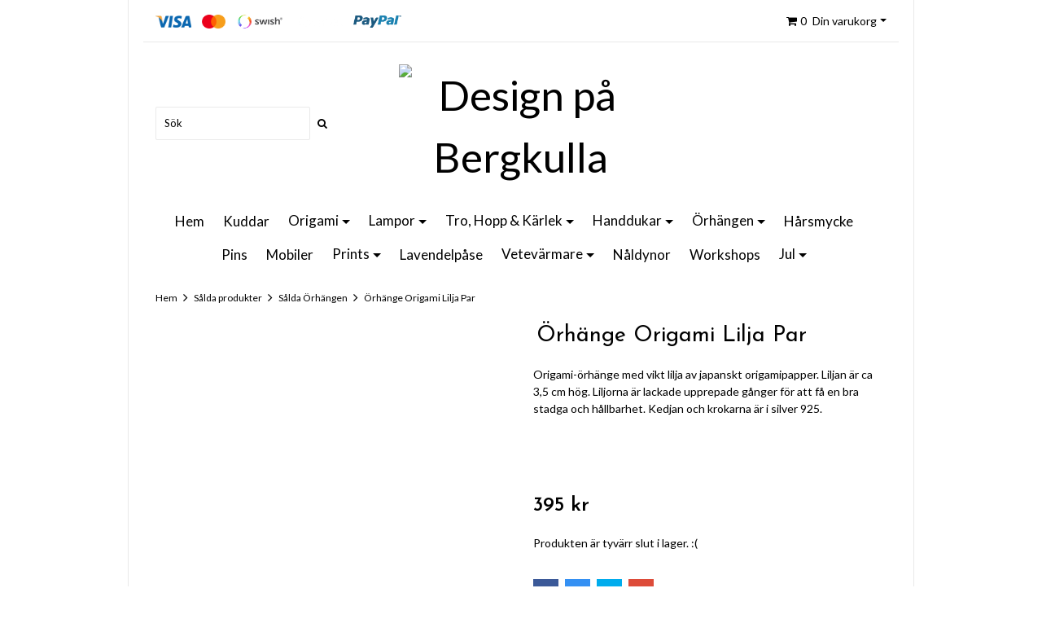

--- FILE ---
content_type: text/html; charset=utf-8
request_url: https://www.designpabergkulla.se/salda-produkter/salda-orhangen/28-59-orhange-origami-lilja-par
body_size: 5499
content:
<!DOCTYPE html>
<html lang="sv">
<head><meta property="ix:host" content="cdn.quickbutik.com/images"><meta http-equiv="Content-Type" content="text/html; charset=utf-8">
<title>Örhänge Origami Lilja Par - Design på Bergkulla</title>
<meta name="author" content="Quickbutik">
<meta name="description" content="Origami-örhänge med vikt lilja av japanskt origamipapper. Liljan är ca 3,5 cm hög. Liljorna är lackade upprepade gånger för att få en bra stadga och hållbarhet.">
<meta property="og:description" content="Origami-örhänge med vikt lilja av japanskt origamipapper. Liljan är ca 3,5 cm hög. Liljorna är lackade upprepade gånger för att få en bra stadga och hållbarhet.">
<meta property="og:title" content="Örhänge Origami Lilja Par - Design på Bergkulla">
<meta property="og:url" content="https://www.designpabergkulla.se/salda-produkter/salda-orhangen/28-59-orhange-origami-lilja-par">
<meta property="og:site_name" content="Design på Bergkulla">
<meta property="og:type" content="website">
<meta property="og:image" content="https://cdn.quickbutik.com/images/9405H/products/9405H-155387722222.jpeg">
<meta property="twitter:card" content="summary">
<meta property="twitter:title" content="Design på Bergkulla">
<meta property="twitter:description" content="Origami-örhänge med vikt lilja av japanskt origamipapper. Liljan är ca 3,5 cm hög. Liljorna är lackade upprepade gånger för att få en bra stadga och hållbarhet.">
<meta property="twitter:image" content="https://cdn.quickbutik.com/images/9405H/products/9405H-155387722222.jpeg">
<meta name="viewport" content="width=device-width, initial-scale=1, maximum-scale=1">
<link href="//fonts.googleapis.com/css?family=Lato:400,700%7CJosefin+Sans:400,600" rel="stylesheet" type="text/css"  media="all" /><link href="https://storage.quickbutik.com/stores/9405H/templates/simple-present/css/bootstrap.css?40886" rel="stylesheet">
<link href="https://storage.quickbutik.com/stores/9405H/templates/simple-present/css/font-awesome.css?40886" rel="stylesheet">
<link href="https://storage.quickbutik.com/stores/9405H/templates/simple-present/css/assets.css?40886" rel="stylesheet">
<link href="https://cdnjs.cloudflare.com/ajax/libs/font-awesome/4.7.0/css/font-awesome.css" rel="stylesheet">
<link href="https://storage.quickbutik.com/stores/9405H/templates/simple-present/css/styles.css?40886" rel="stylesheet">


<script type="text/javascript" defer>document.addEventListener('DOMContentLoaded', () => {
    document.body.setAttribute('data-qb-page', 'product');
});</script>
</head>
<body>
<div class="container">
	<div id="header_nav">
      <div class="row navbar-top">
        <div class="col-12 text-right cart">
        <div class="q-mobile d-block d-sm-none mb-4">
            <div class="mobile-top d-flex justify-content-between align-items-center mb-3">
                <div class="languages">
                 </div>
                </div>
            <div class="q-mobile-bottom d-flex justify-content-between align-items-center">
                <div class="search-box-mobile">
                <form action="/shop/search" method="get" class="d-flex">
        		    <input class="form-control search_text" name="s" type="text" size="25" placeholder="Sök" value=""><button class="search_submit" type="submit">
        				<i class="fa fa-search"></i>
        			</button>
        			<div class="clear"></div>
        		</form>
        	</div>
                <button class="navbar-toggler navbar-light " type="button" data-toggle="collapse" data-target=".navbar-collapse" aria-expanded="false" aria-label="Toggle navigation">
    <span class="navbar-toggler-icon"></span>
  </button>
            </div>
        </div>
        <div class="q-desktop align-items-center d-flex justify-content-between">
            <div class="paymentmethods  d-none d-sm-inline-block">
    		<img alt="Visa" class="x15" src="/assets/shopassets/paylogos/visa.png"><img alt="MasterCard" src="/assets/shopassets/paylogos/mastercard.png"><img alt="Swish" class="x1" src="/assets/shopassets/paylogos/swish.png"><img alt="Klarna" class="x1" src="/assets/shopassets/paylogos/klarna.png"><img alt="PayPal" class="x1" src="/assets/shopassets/paylogos/paypal.png">
</div>
    		<div class="d-flex flex-grow-1 justify-content-between justify-content-sm-end">
            <div class="nav navbar-nav">
    <div class=" cartMenu">
        <a href="#" id="q-dropdown" class="dropdown-toggle cart" data-toggle="dropdown" aria-haspopup="true" aria-expanded="false"><i class="fa fa-shopping-cart"></i><span class="pr-1 pl-1 basket_items_count">0</span> Din varukorg</a>
        <ul class="dropdown-menu cart-content dropdown-menu-right p-3" role="menu">
            <li class="d-block d-md-none mb-5">
              <div class="float-right cart-close">
                <a href="#" class="q-dropdown-close"><i class="fa fa-times"></i></a>
            </div>
            </li>
            <li class="qs-cart-empty" >
              <p style="padding: 28px;font-weight: 600;margin:0;">Din varukorg är tom, men det behöver den inte vara.</p>
             </li>
             <li class="qs-cart-update" style="display:none;" >
               <div class="d-block d-sm-none" id="CARTHEADER">Din varukorg</div>
               <div id="CARTITEMS">
                <div class="d-flex flex-column">
                <div class="d-flex flex-column q_cart_box">
                </div>
                <div>
                    <div class="d-flex justify-content-between flex-column">
                        <div></div>
                        <div class=" mt-2 mb-2 d-flex justify-content-between align-items-center">
                            <span class="text-left">Total summa</span>
                             <div class="cartTotal text-right">0,00 SEK</div>
                        </div>
                        <div class="text-center">
                            <a href="/cart/index" class="btn btn-primary-custom btn-lg checkout">Till kassan</a>
                        </div>
                    </div>
                </div>
            </div>
               </div>
             </li>
        </ul>
    </div>
</div>
</div>
        </div>
        </div>
      </div>
<!-- row -->
    </div>
<!-- End .navbar-top--> 
    <div>
        <div class=" collapse navbar-collapse">
            <ul class="navbar-nav mr-auto text-center">
<li class="nav-item "><a class=" w-100 d-block" href="/">Hem</a></li>
					<li class="nav-item "><a class=" w-100 d-block" href="/kuddar">Kuddar</a></li>
					<li class="nav-item">
					   <a href="/origami" title="Origami">Origami<span class="w-100 d-block"></span></a>
						<ul>
<li><a href="/origami/71-orhangen" class="">Örhängen</a></li>
						         <li><a href="/origami/harsmycken" class="">Hårsmycken</a></li>
						         <li><a href="/origami/liljor-pa-trad" class="">Liljor på tråd</a></li>
						         <li><a href="/origami/mobil-trollslanda" class="">Mobil Trollslända</a></li>
						         <li><a href="/origami/origami-installationer" class="">Origami installationer</a></li>
						         <li><a href="/origami/origami-pieces" class="">Origami pieces</a></li>
						         <li><a href="/origami/stjarnor-pa-trad" class="">Stjärnor på tråd</a></li>
						         <li><a href="/origami/pins" class="">Pins</a></li>
						         <li><a href="/origami/71-orhangen/12-trollslandor" class="">Trollsländor</a></li>
						         <li><a href="/origami/71-orhangen/72-liljor" class="">Liljor</a></li>
						         
</ul>
</li>
					<li class="nav-item">
					   <a href="/lampor" title="Lampor">Lampor<span class="w-100 d-block"></span></a>
						<ul>
<li><a href="/lampor/hangande-lampor" class="">Hängande lampor</a></li>
						         <li><a href="/lampor/lampskarmar" class="">Lampskärmar</a></li>
						         
</ul>
</li>
					<li class="nav-item">
					   <a href="/tro-hopp-karlek" title="Tro, Hopp &amp; Kärlek">Tro, Hopp &amp; Kärlek<span class="w-100 d-block"></span></a>
						<ul>
<li><a href="/tro-hopp-karlek/tygservett-tro-hopp-karlek" class="">Tygservett Tro, Hopp &amp; Kärlek</a></li>
						         <li><a href="/tro-hopp-karlek/kokshandduk-tro-hopp-karlek" class="">Kökshandduk Tro, Hopp &amp; Kärlek</a></li>
						         <li><a href="/tro-hopp-karlek/lavendelpase-tro-hopp-karlek" class="">Lavendelpåse Tro, Hopp &amp; Kärlek</a></li>
						         
</ul>
</li>
					<li class="nav-item">
					   <a href="/handdukar" title="Handdukar">Handdukar<span class="w-100 d-block"></span></a>
						<ul>
<li><a href="/handdukar/kokshandduk-tro-hopp-karlek" class="">Kökshandduk Tro Hopp &amp; Kärlek</a></li>
						         
</ul>
</li>
					<li class="nav-item">
					   <a href="/orhangen" title="Örhängen">Örhängen<span class="w-100 d-block"></span></a>
						<ul>
<li><a href="/orhangen/liljor" class="">Liljor</a></li>
						         <li><a href="/orhangen/trollslandor" class="">Trollsländor</a></li>
						         
</ul>
</li>
					<li class="nav-item "><a class=" w-100 d-block" href="/harsmycke">Hårsmycke</a></li>
					<li class="nav-item "><a class=" w-100 d-block" href="/pins">Pins</a></li>
					<li class="nav-item "><a class=" w-100 d-block" href="/mobiler">Mobiler</a></li>
					<li class="nav-item">
					   <a href="/prints" title="Prints">Prints<span class="w-100 d-block"></span></a>
						<ul>
<li><a href="/prints/artphoto-print-20x20" class="">Artphoto print 20x20</a></li>
						         <li><a href="/prints/canvasprint-40x40" class="">Canvasprint 40x40</a></li>
						         
</ul>
</li>
					<li class="nav-item "><a class=" w-100 d-block" href="/lavendelpase">Lavendelpåse</a></li>
					<li class="nav-item">
					   <a href="/vetevarmare" title="Vetevärmare">Vetevärmare<span class="w-100 d-block"></span></a>
						<ul>
<li><a href="/vetevarmare/vetevarmare" class="">Vetevärmare</a></li>
						         <li><a href="/vetevarmare/innerkudde-till-vetevarmare" class="">Innerkudde till vetevärmare</a></li>
						         
</ul>
</li>
					<li class="nav-item "><a class=" w-100 d-block" href="/naldynor">Nåldynor</a></li>
					<li class="nav-item "><a class=" w-100 d-block" href="/workshops">Workshops</a></li>
					<li class="nav-item">
					   <a href="/jul" title="Jul">Jul<span class="w-100 d-block"></span></a>
						<ul>
<li><a href="/jul/julkort" class="">Julkort</a></li>
						         <li><a href="/jul/julkuddar" class="">Julkuddar</a></li>
						         
</ul>
</li>
					
</ul>
</div>
        
        <div class="logo d-flex justify-content-sm-between justify-content-center align-items-center">
            <div class="search-box hidden-xs d-none d-sm-block" style="flex:1">
                <form action="/shop/search" method="get" class="d-flex w-70">
        		    <input class="form-control search_text" name="s" type="text" placeholder="Sök" value=""><button class="search_submit" type="submit">
        				<i class="fa fa-search"></i>
        			</button>
        			<div class="clear"></div>
        		</form>
        	</div>
            <a href="https://www.designpabergkulla.se" class="site-title" style="flex:1">
                 <img id="q-logo" alt="Design på Bergkulla" src="https://cdn.quickbutik.com/images/9405H/templates/simple-present/assets/logo.png?s=40886&auto=format"></a>
            <div class="d-none d-sm-flex flex-column align-items-end h-100 justify-content-around" style="flex:1">
                <div class="languages mt-1">
            </div>
            </div>
        </div>
        <div>
        <div class="hidden-xs d-none d-sm-block">
            <ul class="nav headmenu justify-content-center align-items-center mb-3">
<li>
						<a href="/" title="Hem" class="w-100 d-block">Hem</a>
					</li>
					<li>
						<a href="/kuddar" title="Kuddar" class="w-100 d-block">Kuddar</a>
					</li>
					<li class="dropdown">
						<a href="/origami" title="Origami">Origami<span class="dropdown-toggle"></span></a>
						<ul class="dropdown-menu q-nav-dropdown">
<li><a href="/origami/71-orhangen" class="w-100 d-block ">Örhängen</a></li>
						         <li><a href="/origami/harsmycken" class="w-100 d-block ">Hårsmycken</a></li>
						         <li><a href="/origami/liljor-pa-trad" class="w-100 d-block ">Liljor på tråd</a></li>
						         <li><a href="/origami/mobil-trollslanda" class="w-100 d-block ">Mobil Trollslända</a></li>
						         <li><a href="/origami/origami-installationer" class="w-100 d-block ">Origami installationer</a></li>
						         <li><a href="/origami/origami-pieces" class="w-100 d-block ">Origami pieces</a></li>
						         <li><a href="/origami/stjarnor-pa-trad" class="w-100 d-block ">Stjärnor på tråd</a></li>
						         <li><a href="/origami/pins" class="w-100 d-block ">Pins</a></li>
						         <li><a href="/origami/71-orhangen/12-trollslandor" class="w-100 d-block ">Trollsländor</a></li>
						         <li><a href="/origami/71-orhangen/72-liljor" class="w-100 d-block ">Liljor</a></li>
						         
</ul>
</li>
					<li class="dropdown">
						<a href="/lampor" title="Lampor">Lampor<span class="dropdown-toggle"></span></a>
						<ul class="dropdown-menu q-nav-dropdown">
<li><a href="/lampor/hangande-lampor" class="w-100 d-block ">Hängande lampor</a></li>
						         <li><a href="/lampor/lampskarmar" class="w-100 d-block ">Lampskärmar</a></li>
						         
</ul>
</li>
					<li class="dropdown">
						<a href="/tro-hopp-karlek" title="Tro, Hopp &amp; Kärlek">Tro, Hopp &amp; Kärlek<span class="dropdown-toggle"></span></a>
						<ul class="dropdown-menu q-nav-dropdown">
<li><a href="/tro-hopp-karlek/tygservett-tro-hopp-karlek" class="w-100 d-block ">Tygservett Tro, Hopp &amp; Kärlek</a></li>
						         <li><a href="/tro-hopp-karlek/kokshandduk-tro-hopp-karlek" class="w-100 d-block ">Kökshandduk Tro, Hopp &amp; Kärlek</a></li>
						         <li><a href="/tro-hopp-karlek/lavendelpase-tro-hopp-karlek" class="w-100 d-block ">Lavendelpåse Tro, Hopp &amp; Kärlek</a></li>
						         
</ul>
</li>
					<li class="dropdown">
						<a href="/handdukar" title="Handdukar">Handdukar<span class="dropdown-toggle"></span></a>
						<ul class="dropdown-menu q-nav-dropdown">
<li><a href="/handdukar/kokshandduk-tro-hopp-karlek" class="w-100 d-block ">Kökshandduk Tro Hopp &amp; Kärlek</a></li>
						         
</ul>
</li>
					<li class="dropdown">
						<a href="/orhangen" title="Örhängen">Örhängen<span class="dropdown-toggle"></span></a>
						<ul class="dropdown-menu q-nav-dropdown">
<li><a href="/orhangen/liljor" class="w-100 d-block ">Liljor</a></li>
						         <li><a href="/orhangen/trollslandor" class="w-100 d-block ">Trollsländor</a></li>
						         
</ul>
</li>
					<li>
						<a href="/harsmycke" title="Hårsmycke" class="w-100 d-block">Hårsmycke</a>
					</li>
					<li>
						<a href="/pins" title="Pins" class="w-100 d-block">Pins</a>
					</li>
					<li>
						<a href="/mobiler" title="Mobiler" class="w-100 d-block">Mobiler</a>
					</li>
					<li class="dropdown">
						<a href="/prints" title="Prints">Prints<span class="dropdown-toggle"></span></a>
						<ul class="dropdown-menu q-nav-dropdown">
<li><a href="/prints/artphoto-print-20x20" class="w-100 d-block ">Artphoto print 20x20</a></li>
						         <li><a href="/prints/canvasprint-40x40" class="w-100 d-block ">Canvasprint 40x40</a></li>
						         
</ul>
</li>
					<li>
						<a href="/lavendelpase" title="Lavendelpåse" class="w-100 d-block">Lavendelpåse</a>
					</li>
					<li class="dropdown">
						<a href="/vetevarmare" title="Vetevärmare">Vetevärmare<span class="dropdown-toggle"></span></a>
						<ul class="dropdown-menu q-nav-dropdown">
<li><a href="/vetevarmare/vetevarmare" class="w-100 d-block ">Vetevärmare</a></li>
						         <li><a href="/vetevarmare/innerkudde-till-vetevarmare" class="w-100 d-block ">Innerkudde till vetevärmare</a></li>
						         
</ul>
</li>
					<li>
						<a href="/naldynor" title="Nåldynor" class="w-100 d-block">Nåldynor</a>
					</li>
					<li>
						<a href="/workshops" title="Workshops" class="w-100 d-block">Workshops</a>
					</li>
					<li class="dropdown">
						<a href="/jul" title="Jul">Jul<span class="dropdown-toggle"></span></a>
						<ul class="dropdown-menu q-nav-dropdown">
<li><a href="/jul/julkort" class="w-100 d-block ">Julkort</a></li>
						         <li><a href="/jul/julkuddar" class="w-100 d-block ">Julkuddar</a></li>
						         
</ul>
</li>
					
</ul>
</div>
         
        </div>
<!-- End .navbar--> 
</div>
    <div class="row">
       <div class="col-md-12">
	<nav class="breadcrumb" aria-label="breadcrumbs"><a href="/" title="Hem">Hem</a>
	    <i class="fa fa-angle-right" aria-hidden="true"></i> <a href="/salda-produkter" title="Sålda produkter">Sålda produkter</a>
	    <i class="fa fa-angle-right" aria-hidden="true"></i> <a href="/salda-produkter/salda-orhangen" title="Sålda Örhängen">Sålda Örhängen</a>
	    <i class="fa fa-angle-right" aria-hidden="true"></i> <a href="/salda-produkter/salda-orhangen/28-59-orhange-origami-lilja-par" title="Örhänge Origami Lilja Par">Örhänge Origami Lilja Par</a>
	    </nav>
</div>
</div>
    <!-- Product Detail -->
<div class="product-details">
	<article id="product" itemscope itemtype="http://schema.org/Product">
    
	<div class="row">
    <div class="col-12 col-sm-6 img">
        <div class="product-images">
		    <ul id="lightSlider">
				<li data-thumb="https://cdn.quickbutik.com/images/9405H/products/9405H-155387722222.jpeg" class="active qs-product-image1724">
				  <span class="zoom w-100">
					<img src="https://cdn.quickbutik.com/images/9405H/products/9405H-155387722222.jpeg" alt="" />
				  </span>
				</li>
		        
		    </ul>
		    <br />
		</div>
    </div> <!-- /col-sm-6 -->
    <div class="col-12 col-sm-6">
        <h1 itemprop="name" class="p-1">Örhänge Origami Lilja Par</h1>
        
        <p itemprop="description"><p>Origami-örhänge med vikt lilja av japanskt origamipapper. Liljan är ca 3,5 cm hög. Liljorna är lackade upprepade gånger för att få en bra stadga och hållbarhet. Kedjan och krokarna är i silver 925.</p><p><br></p><p><br></p></p>
        
        <div itemprop="offers" itemscope itemtype="http://schema.org/Offer">
        	<h3 class="amount qs-product-price">395 kr</h3>
        	<meta itemprop="priceCurrency" content="SEK">
        	<meta itemprop="price" content="395">
        	
        	<link itemprop="availability" href="http://schema.org/OutOfStock">
        </div>
        
        <div>
		    	    <p>Produkten är tyvärr slut i lager. :(</p>
            
            
            <div id="share"></div>
        </div>

    </div> <!-- /col-sm-6 -->
    </div>
  </article>
 </div>
  
<div class="clearfix"></div>
    <h3 class="related-products text-center">Relaterade produkter</h3>
    <div class="row">
    <div class="col-md-3 col-6 d-flex justify-content-around product" data-pid="125">
        <div class="widget-area-browse d-flex flex-column justify-content-between flex-grow-1">
            <div class="container-item">
                <div class="item">
                    <div class="product-images">
                        <div class="post-header d-flex justify-content-center align-items-center ">
                            <img alt="Örhänge Origami Rak Lilja Par" src="https://cdn.quickbutik.com/images/9405H/products/9405H-155387540360.jpeg">
                        </div>
                    </div>
                    
                    <div class="item-overlay">
                        <a title="Örhänge Origami Rak Lilja Par" href="/salda-produkter/salda-orhangen/orhange-origami-rak-lilja-par"></a>    
                    </div>
                </div><!-- item-->
            </div><!-- container-item -->
              
            <div class="widget-text d-flex flex-column justify-content-center pt-3 flex-grow-1 text-center">
            <h4><a href="/salda-produkter/salda-orhangen/orhange-origami-rak-lilja-par">Örhänge Origami Rak Lilja Par</a></h4>                           
            <h5 class="amount">
                    <i>Slutsåld</i>
</h5>  
            </div>    


        </div><!-- /End widget-area -->
    </div>
    <div class="col-md-3 col-6 d-flex justify-content-around product" data-pid="359">
        <div class="widget-area-browse d-flex flex-column justify-content-between flex-grow-1">
            <div class="container-item">
                <div class="item">
                    <div class="product-images">
                        <div class="post-header d-flex justify-content-center align-items-center ">
                            <img alt="Örhänge Origami Lilja Par" src="https://cdn.quickbutik.com/images/9405H/products/9405H-155387729139.jpeg">
                        </div>
                    </div>
                    
                    <div class="item-overlay">
                        <a title="Örhänge Origami Lilja Par" href="/salda-produkter/salda-orhangen/32-orhange-origami-lilja-par"></a>    
                    </div>
                </div><!-- item-->
            </div><!-- container-item -->
              
            <div class="widget-text d-flex flex-column justify-content-center pt-3 flex-grow-1 text-center">
            <h4><a href="/salda-produkter/salda-orhangen/32-orhange-origami-lilja-par">Örhänge Origami Lilja Par</a></h4>                           
            <h5 class="amount">
                    <i>Slutsåld</i>
</h5>  
            </div>    


        </div><!-- /End widget-area -->
    </div>
    <div class="col-md-3 col-6 d-flex justify-content-around product" data-pid="134">
        <div class="widget-area-browse d-flex flex-column justify-content-between flex-grow-1">
            <div class="container-item">
                <div class="item">
                    <div class="product-images">
                        <div class="post-header d-flex justify-content-center align-items-center ">
                            <img alt="Örhänge Origami Rak Lilja Par" src="https://cdn.quickbutik.com/images/9405H/products/9405H-155387543916.jpeg">
                        </div>
                    </div>
                    
                    <div class="item-overlay">
                        <a title="Örhänge Origami Rak Lilja Par" href="/salda-produkter/salda-orhangen/66-orhange-origami-rak-lilja-par"></a>    
                    </div>
                </div><!-- item-->
            </div><!-- container-item -->
              
            <div class="widget-text d-flex flex-column justify-content-center pt-3 flex-grow-1 text-center">
            <h4><a href="/salda-produkter/salda-orhangen/66-orhange-origami-rak-lilja-par">Örhänge Origami Rak Lilja Par</a></h4>                           
            <h5 class="amount">
                    <i>Slutsåld</i>
</h5>  
            </div>    


        </div><!-- /End widget-area -->
    </div>
    <div class="col-md-3 col-6 d-flex justify-content-around product" data-pid="206">
        <div class="widget-area-browse d-flex flex-column justify-content-between flex-grow-1">
            <div class="container-item">
                <div class="item">
                    <div class="product-images">
                        <div class="post-header d-flex justify-content-center align-items-center ">
                            <img alt="Örhänge Origami Lilja Par" src="https://cdn.quickbutik.com/images/9405H/products/9405H-155387588745.jpeg">
                        </div>
                    </div>
                    
                    <div class="item-overlay">
                        <a title="Örhänge Origami Lilja Par" href="/salda-produkter/salda-orhangen/96-orhange-origami-lilja-par"></a>    
                    </div>
                </div><!-- item-->
            </div><!-- container-item -->
              
            <div class="widget-text d-flex flex-column justify-content-center pt-3 flex-grow-1 text-center">
            <h4><a href="/salda-produkter/salda-orhangen/96-orhange-origami-lilja-par">Örhänge Origami Lilja Par</a></h4>                           
            <h5 class="amount">
                    <i>Slutsåld</i>
</h5>  
            </div>    


        </div><!-- /End widget-area -->
    </div>
    </div>
<div class="row d-block d-sm-none">
        <div class="col-12 text-center">
            <div class="paymentmethods">
    		<img alt="Visa" class="x15" src="/assets/shopassets/paylogos/visa.png"><img alt="MasterCard" src="/assets/shopassets/paylogos/mastercard.png"><img alt="Swish" class="x1" src="/assets/shopassets/paylogos/swish.png"><img alt="Klarna" class="x1" src="/assets/shopassets/paylogos/klarna.png"><img alt="PayPal" class="x1" src="/assets/shopassets/paylogos/paypal.png">
</div>
        </div>
    </div>
    <footer><div class="row">
    <div class="col-12">
        
        <ul style="float: none;" class="text-center p-0">
<li style="float: none; display: inline-block;" class=""><a href="/sidor/om-design-pa-bergkulla">Om Design på Bergkulla</a></li>
<li style="float: none; display: inline-block;" class=""><a href="/contact">Kontakt</a></li>
<li style="float: none; display: inline-block;" class=""><a href="/sidor/terms-and-conditions">Köpvillkor</a></li>
</ul>
<div class="clearfix"></div>
        
        <div class="text-center">
        
            <a href="https://facebook.com/quickbutik" target="_blank" class="btn btn-facebook"><i class="fa fa-facebook"></i></a>
            		    
            		<a href="https://www.instagram.com/quickbutiksverige/" target="_blank" class="btn btn-instagram"><i class="fa fa-instagram"></i></a>
            		    
            		<a href="https://www.youtube.com/channel/UC__wDPuQUprzdbrR1LpI5RA" target="_blank" class="btn btn-youtube"><i class="fa fa-youtube"></i></a>
            		    
            		<div class="clearfix"></div>
			<div style="margin-top: 16px;">© Copyright Design på Bergkulla2026
</div>
			<div class="poweredby"><a style="text-decoration: none;" target="_blank" rel="nofollow sponsored" title="Powered by Quickbutik" href="https://quickbutik.com">Powered by Quickbutik</a></div>
</div>
			
		</div>

	</div>
</footer>
</div>



    <script src="https://storage.quickbutik.com/stores/9405H/templates/simple-present/js/plugins.js?40886"></script><script src="https://storage.quickbutik.com/stores/9405H/templates/simple-present/js/custom.js?40886"></script><script src="https://storage.quickbutik.com/stores/9405H/templates/simple-present/js/qs_functions.js?40886"></script>
<script type="text/javascript">var qs_store_url = "https://www.designpabergkulla.se";</script>
<script type="text/javascript">var qs_store_apps_data = {"location":"\/salda-produkter\/salda-orhangen\/28-59-orhange-origami-lilja-par","products":[],"product_id":"336","category_id":null,"category_name":"S\u00e5lda \u00d6rh\u00e4ngen","fetch":"fetch","order":null,"search":null,"recentPurchaseId":null,"product":{"title":"\u00d6rh\u00e4nge Origami Lilja Par","price":"395 kr","price_raw":"395","before_price":"0 kr","hasVariants":false,"weight":"0","stock":"0","url":"\/salda-produkter\/salda-orhangen\/28-59-orhange-origami-lilja-par","preorder":false,"images":[{"url":"https:\/\/cdn.quickbutik.com\/images\/9405H\/products\/9405H-155387722222.jpeg","position":"1","title":"9405H-155387722222.jpeg","is_youtube_thumbnail":false}]}}; var qs_store_apps = [];</script>
<script>if (typeof qs_options !== "undefined") { qs_store_apps_data.variants = JSON.stringify(Array.isArray(qs_options) ? qs_options : []); }</script>
<script type="text/javascript">$.ajax({type:"POST",url:"https://www.designpabergkulla.se/apps/fetch",async:!1,data:qs_store_apps_data, success:function(s){qs_store_apps=s}});</script>
<script type="text/javascript" src="/assets/qb_essentials.babel.js?v=20251006"></script><script type="text/javascript"> var recaptchaSiteKey="6Lc-2GcUAAAAAMXG8Lz5S_MpVshTUeESW6iJqK0_"; </script>    <script src="/assets/shopassets/misc/magicbean.js?v=1" data-shop-id="9405" data-url="https://magic-bean.services.quickbutik.com/v1/sow" data-site-section="1" data-key="fd9e2461619a4db39b51cd2ff38a0119" defer></script>
<script type="text/javascript">document.addEventListener("DOMContentLoaded", function() {
const viewProductEvent = new CustomEvent('view-product', {
                detail: {
                    id: '336',
                    name: 'Örhänge Origami Lilja Par',
                    currency: 'SEK',
                    price: '395'
                }
            });
            document.dispatchEvent(viewProductEvent);
});</script><script defer src="https://static.cloudflareinsights.com/beacon.min.js/vcd15cbe7772f49c399c6a5babf22c1241717689176015" integrity="sha512-ZpsOmlRQV6y907TI0dKBHq9Md29nnaEIPlkf84rnaERnq6zvWvPUqr2ft8M1aS28oN72PdrCzSjY4U6VaAw1EQ==" data-cf-beacon='{"rayId":"9c5c3931194990c0","version":"2025.9.1","serverTiming":{"name":{"cfExtPri":true,"cfEdge":true,"cfOrigin":true,"cfL4":true,"cfSpeedBrain":true,"cfCacheStatus":true}},"token":"7a304e0c4e854d16bca3b20c50bbf8db","b":1}' crossorigin="anonymous"></script>
</body>
</html>
